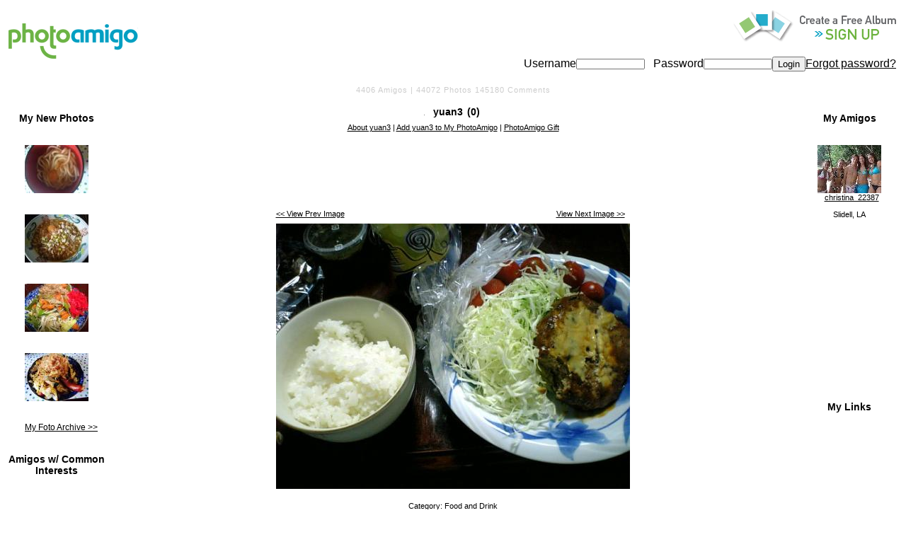

--- FILE ---
content_type: text/html; charset=utf-8
request_url: http://photoamigo.com/yuan3/?id=56458
body_size: 18555
content:
<!DOCTYPE HTML PUBLIC "-//W3C//DTD HTML 4.0 Transitional//EN">
<HTML>
	<HEAD>
		<title id="PageTitle">yuan3's PhotoAmigo Album</title>
		<meta name="vs_showGrid" content="False">
		<link type="text/css" href="../FotoAmigo.css" rel="stylesheet">
		<meta name="GENERATOR" content="Microsoft Visual Studio.NET 7.0">
		<meta name="CODE_LANGUAGE" content="Visual Basic 7.0">
		<meta name="vs_defaultClientScript" content="JavaScript">
		<meta name="vs_targetSchema" content="http://schemas.microsoft.com/intellisense/ie5">
	</HEAD>
	<body bottomMargin="0" leftMargin="0" topMargin="0" rightMargin="0">
		<form name="Form1" method="post" action="home.aspx?id=56458" id="Form1">
<div>
<input type="hidden" name="__VIEWSTATE" id="__VIEWSTATE" value="/[base64]/aWQ9NjI1MjBkZAIJDw8WAh8DBQxBcHIgMTMsIDIwMTVkZAILDw8WBB8EBRxHZXRGb3RvLmFzcHg/[base64]/aWQ9MTE4NTRkZAIDDw8WAh8BZ2RkAgQPFgIfAWhkAgUPFgQfAwVDPGEgaHJlZj0iLi4vR2lmdC5hc3B4P2ZhaWQ9MTE4NTQiIHRhcmdldD1fYmxhbms+UGhvdG9BbWlnbyBHaWZ0PC9hPh8BZ2QCBw9kFhJmDw8WAh8CBQ95dWFuMy8/aWQ9NTU5ODZkZAIDDxYCHwFoZAIEDw8WAh8CBQ95dWFuMy8/[base64]/[base64]/v9eSdIu59N02zbKrE0VwYY=" />
</div>

<div>

	<input type="hidden" name="__VIEWSTATEGENERATOR" id="__VIEWSTATEGENERATOR" value="558C0F2D" />
</div>
			<table id="MainTable" width="100%" cellpadding="0" cellspacing="0">
	<tr>
		<td>
						<table id="Header1_MainTab" class="faHeadTab" cellspacing="1" border="0" style="border-width:0px;height:20px;width:100%;">
			<tr valign="middle">
				<td id="Header1_LogoTab" align="left" valign="middle"><a id="Header1_Logo" href="../default.aspx"> 
        <img src="http://www.Photoamigo.com/images/logo.png" width="183" height="50" border="0"> </a></td><td><table id="Header1_Table1" cellspacing="0" border="0" style="border-width:0px;width:100%;border-collapse:collapse;">
					<tr>
						<td align="right"><table id="Header1_Table2" cellspacing="0" border="0" style="border-width:0px;border-collapse:collapse;">
							<tr>
								<td id="Header1_SignupTab" align="right" valign="middle"><a id="Header1_HyperLink1" class="faSignupHeaderTextbl" href="../Signup.aspx">
                    <img src="http://www.Photoamigo.com/images/signup_copy.gif" border="0">
                                    </a></td>
							</tr><tr id="Header1_LogonTab" align="right" valign="middle">
								<td align="right" valign="middle"><span id="Header1_Label1" class="logintxt">Username</span><input name="Header1$txtUser" type="text" size="10" id="Header1_txtUser" class="blogin" style="height:15px;" />&nbsp;&nbsp;
                                    <span id="Header1_Label2" class="logintxt">Password</span><input name="Header1$txtPass" type="password" size="10" id="Header1_txtPass" class="blogin" style="height:15px;" /><input type="submit" name="Header1$cmdLogin" value="Login" id="Header1_cmdLogin" class="loginbtn" /><a id="Header1_hyperlinkforgot" href="../forgot.aspx">Forgot password?</a></td>
							</tr>
						</table></td>
					</tr><tr>
						<td id="Header1_HelpTab" align="right" valign="bottom"></td>
					</tr>
				</table></td>
			</tr>
		</table>

					</td>
	</tr>
	<tr>
		<td>
						<table id="SubHeader1_SubTab" class="faSubHeadTable" cellspacing="0" cellpadding="0" border="0" style="height:20px;width:100%;border-collapse:collapse;">
			<tr>
				<td align="center" valign="middle"><span id="SubHeader1_lblTotUsers" class="faSubHeadtext">4406</span><span class="faSubHeadtext"> Amigos | </span><span id="SubHeader1_lblTotFotos" class="faSubHeadtext">44072</span><span class="faSubHeadtext"> Photos </span><span id="SubHeader1_lblTotComm" class="faSubHeadtext">145180</span><span class="faSubHeadText"> Comments </span></td>
			</tr>
		</table>

					</td>
	</tr>
	<tr>
		<td align="center">
						<table width="100%" cellpadding="0" cellspacing="0">
							<tr>
								<td align="Left" Width="160" valign="Top">
									<table width="100%" cellpadding="2" cellspacing="0">
										<tr>
											<td valign=top>
												
<table cellspacing="10" cellpadding="10" width="100%">
	<tr align="center">
		<td>
			<span id="UserRecent1_Label2" class="faUHTextLarge">My New Photos</span>
		</td>
	</tr>
	<tr>
		<td align="center" nowrap class="faUHTextSmall">
			<a id="UserRecent1_Image1" href="./?id=62531"><img src="../GetFoto.aspx?id=62531&amp;max=90" style="border-width:0px;" /></a><br>
			
		</td>
	</tr>
	<tr>
		<td align="center" nowrap class="faUHTextSmall">
			<a id="UserRecent1_Image2" href="./?id=62520"><img src="../GetFoto.aspx?id=62520&amp;max=90" style="border-width:0px;" /></a><br>
			
		</td>
	</tr>
	<tr>
		<td align="center" nowrap class="faUHTextSmall">
			<a id="UserRecent1_Image3" href="./?id=62483"><img src="../GetFoto.aspx?id=62483&amp;max=90" style="border-width:0px;" /></a><br>
			
		</td>
	</tr>
	<tr>
		<td align="center" nowrap class="faUHTextSmall">
			<a id="UserRecent1_Image4" href="./?id=62432"><img src="../GetFoto.aspx?id=62432&amp;max=90" style="border-width:0px;" /></a><br>
			
		</td>
	</tr>
	<tr>
		<td align="right" nowrap class="faUHTextMid">
			<a id="UserRecent1_MoreLink" href="../UserArchive.aspx?id=11854">My Foto Archive >></a>
		</td>
	</tr>
</table>

											</td>
										</tr>
										<tr>
											<td valign=bottom>
												
<table cellspacing="4" cellpadding="2" width="100%">
	<tr align="center">
		<td class="faUHTextLarge">
			<span id="UserCommon1_Label2" class="faUHTextLarge">Amigos w/ Common Interests</span>
		</td>
	</tr>
	<tr>
		<td align="center" nowrap class="faUHTextSmall">
			&nbsp;
			
			
		</td>
	</tr>
	<tr>
		<td align="center" nowrap class="faUHTextSmall">
			&nbsp;
			
			
		</td>
	</tr>
	<tr>
		<td align="center" nowrap class="faUHTextSmall">
			&nbsp;
			
			
		</td>
	</tr>
	<tr>
		<td align="center" nowrap class="faUHTextSmall">
			&nbsp;
			
			
		</td>
	</tr>
	<tr>
		<td align="center" nowrap class="faUHTextSmall">
			&nbsp;
			
			
		</td>
	</tr>
</table>

											</td>
										</tr>
									</table>
								</td>
								<td align=center valign=top>
									<table>
										<tr>
											<td align=center valign=top>
												<table width="100%" cellpadding="0" cellspacing="0">
													<tr>
														<td valign=top>
															<table id="UserHeader1_Table1" cellspacing="4" cellpadding="2" border="0" style="border-width:0px;width:100%;">
			<tr id="UserHeader1_AdRow">

			</tr><tr>
				<td class="faUHTextSmall" align="center"><img id="UserHeader1_imgPersonalIcon" src="http://www.photoamigo.com/GetUserIcon.aspx?user=yuan3" style="border-width:0px;" />&nbsp;
			&nbsp;
			<span id="UserHeader1_UserName" class="faUHTextLarge">yuan3</span>&nbsp;
			<span id="UserHeader1_CommCount" class="faUHTextLarge">(0)</span>&nbsp;
			</td>
			</tr><tr>
				<td class="faUHTextSmall" align="center"><a href="javascript: newwin = window.open('../AboutUser.aspx?id=11854', 'aboutwin', 'height=400,width=400,location=no,menubar=no,status=no,titlebar=no,toolbar=no,scrollbars=yes,resizable=yes'); newwin.focus();">About yuan3</a><span id="UserHeader1_Separ1"> | </span><a id="UserHeader1_AddToAmigos" href="../AddAmigo.aspx?id=11854">Add yuan3 to My PhotoAmigo</a><span id="UserHeader1_Separ2"> | </span><a href="../Gift.aspx?faid=11854" target=_blank>PhotoAmigo Gift</a></td>
			</tr>
		</table>

														</td>
													</tr>
													<tr>
														<td>
															
<table cellspacing="4" cellpadding="2" width="100%">
    <tr>
      <td align="center" colspan="5"><script async src="//pagead2.googlesyndication.com/pagead/js/adsbygoogle.js"></script>
<!-- PhotoAmigo Main photo blogging page header -->
<ins class="adsbygoogle"
     style="display:inline-block;width:728px;height:90px"
     data-ad-client="ca-pub-7060602264238443"
     data-ad-slot="4318808695"></ins>
<script>
(adsbygoogle = window.adsbygoogle || []).push({});
</script></td>
    </tr>
    <tr>
        <td class="faUHTextSmall" align="center">
            <a id="UserImage1_PrevImage" href="./?id=55986"><< 
      View Prev Image</a>
&nbsp;        </td>
        <td class="faUHTextSmall" align="center" nowrap>
            
&nbsp;        </td>
        <td class="faUHTextSmall" align="center" nowrap>
                    </td>
        <td class="faUHTextSmall" align="center" nowrap>
                    </td>
        <td class="faUHTextSmall" align="center">
            <a id="UserImage1_NextImage" href="./?id=56698">View Next Image >></a>
&nbsp;        </td>
    </tr>
    <tr>
        <td align="center" colspan="5">
            <img id="UserImage1_MainImage" src="http://www.photoamigo.com/GetFoto.aspx?id=56458" style="border-width:0px;" />
            <br />
            
            <br />
            <span id="UserImage1_CatSub" class="faUHTextSmall">Category: Food and Drink</span>        </td>
    </tr>
    
   
    
    <tr>
      <td align="center" colspan="5">			<script async src="//pagead2.googlesyndication.com/pagead/js/adsbygoogle.js"></script>
<!-- PhotoAmigo PhotoSharing Users Main Image Page Footer -->
<ins class="adsbygoogle"
     style="display:inline-block;width:728px;height:90px"
     data-ad-client="ca-pub-7060602264238443"
     data-ad-slot="1600844690"></ins>
<script>
(adsbygoogle = window.adsbygoogle || []).push({});
</script></td>
    </tr>
    <tr>
        <td align="center" colspan="5">
            <table width="480" cellpadding="0" cellspacing="0">
                <tr>
                    <td align="center">
                        <span id="UserImage1_FotoDesc" class="faUHTextMid">supper</span>                    </td>
                </tr>
            </table>        </td>
    </tr>
    <tr>
        <td align="center" colspan="5">
            <table width="517" cellpadding="0" cellspacing="0">
                <tr>
                    <td class="faUHTextMid" align="center">
                        <span id="UserImage1_lblComments">Comments:</span>                    </td>
                </tr>
            </table>        </td>
    </tr>
 
    <tr>
        <td colspan="5" align="center">
            <iframe height='340' width='530' scrolling=auto frameborder=no allowtransparency='true' src='../FotoComments.aspx?id=56458'></iframe></td>
    </tr>
    <tr><td colspan="5" align="center"> </td></tr>
</table>

<script language=javascript>

function documentGetControlElementByID(id)
{
    var ctl_id = "UserImage1_" + id;  
    return document.getElementById(ctl_id);
}

function SelectURLText()
{
    documentGetControlElementByID("txtURL").select()
}

function SelectEmbendText()
{
    documentGetControlElementByID("txtEmbend").select()
}

</script>

														</td>
													</tr>
												</table>
											</td>
										</tr>
									</table>
								</td>
								<td align=right width="160" valign=top>
									<table width="100%" cellpadding="2" cellspacing="0">
										<tr>
											<td valign=top>
												
<table cellspacing="10" cellpadding="10" width="100%">
	<tr align="center">
		<td>
			<span id="UserAmigos1_Label2" class="faUHTextLarge">My Amigos</span>
		</td>
	</tr>
	<tr>
		<td align="center" nowrap class="faUHTextSmall">
			<a id="UserAmigos1_Image1" href="../christina_22387/"><img src="../GetFoto.aspx?id=33202&amp;max=90" style="border-width:0px;" /></a>
			<br>
			&nbsp;
			<a id="UserAmigos1_lnkUser1" href="../christina_22387/">christina_22387</a>
			
			
			<br>
			
			<br>
			<span id="UserAmigos1_lblLoc1">Slidell, LA</span>
		</td>
	</tr>
	<tr>
		<td align="center" nowrap class="faUHTextSmall">
			
			<br>
			&nbsp;
			
			
			
			<br>
			
			<br>
			
		</td>
	</tr>
	<tr>
		<td align="center" nowrap class="faUHTextSmall">
			
			<br>
			&nbsp;
			
			
			
			<br>
			
			<br>
			
		</td>
	</tr>
	<tr>
		<td align="center" nowrap class="faUHTextSmall">
			
			<br>
			&nbsp;
			
			
			
			<br>
			
			<br>
			
		</td>
	</tr>
	<tr>
		<td align="right" nowrap class="faUHTextMid">
			
		</td>
	</tr>
</table>

											</td>
										</tr>
										<tr>
											<td valign=bottom>
												<table id="UserLinks1_Table1" cellspacing="4" cellpadding="2" border="0" style="border-width:0px;width:100%;">
			<tr align="center">
				<td><span id="UserLinks1_Label2" class="faUHTextLarge">My Links</span></td>
			</tr>
		</table>

											</td>
										</tr>
									</table>
								</td>
							</tr>
						</table>

<br>	<table width="100%">
          
<table cellspacing="10" cellpadding="10" width="100%">
	<tr align="center">
		<td>
			<span id="UserFavorites1_Label2" class="faUHTextLarge">My Favorites</span>
		</td>
		<td align="center" nowrap class="faUHTextSmall">
			<a id="UserFavorites1_Image1" href="./?id=47037"><img src="../GetFoto.aspx?id=47037&amp;max=90" style="border-width:0px;" /></a>
			<br>
			<img id="UserFavorites1_ImageCam1" src="../images/nocam.gif" style="height:15px;width:18px;border-width:0px;" />&nbsp;
			<a id="UserFavorites1_lnkUser1" href="./">yuan3</a>
			
			
			<br>
			<span id="UserFavorites1_lblTime1">Aug 30, 2006</span>
			<br>
			<span id="UserFavorites1_lblLoc1">Tokyo, Japan</span>
		</td>
		<td align="center" nowrap class="faUHTextSmall">
			
			<br>
			&nbsp;
			
			
			
			<br>
			
			<br>
			
		</td>
		<td align="center" nowrap class="faUHTextSmall">
			
			<br>
			&nbsp;
			
			
			
			<br>
			
			<br>
			
		</td>
		<td align="center" nowrap class="faUHTextSmall">
			
			<br>
			&nbsp;
			
			
			
			<br>
			
			<br>
			
		</td>
		<td align="right" nowrap class="faUHTextMid">
			
		</td>
	</tr>
</table>

</table>

					</td>
	</tr>
	<tr id="TrailerRow">
		<td>
						<table id="Trailer1_TrailTab" width="100%" height="10" align="center" cellpadding="1" cellspacing="0">
			<tr height="10">
				<td class="copy" align="center">
			<a id="Trailer1_Hyperlink1" class="faTrailerText" href="http://www.photoamigo.com/default.aspx">Home</a>
			&nbsp;|&nbsp;
			<a id="Trailer1_Hyperlink2" class="faTrailerText" href="../FAQ.html">FAQ</a>
			&nbsp;|&nbsp;
			<a id="Trailer1_Hyperlink3" class="faTrailerText" href="../CameraColor.html">Camera Chart</a>
			&nbsp;|&nbsp;
			<a id="Trailer1_Hyperlink4" class="faTrailerText" href="../Terms.html">Terms of Service</a>
			&nbsp;|&nbsp;
			<a id="Trailer1_Hyperlink5" class="faTrailerText" href="../AboutUs.html">About</a>
			&nbsp;|&nbsp;
			<a id="Trailer1_Hyperlink6" class="faTrailerText" href="../Contact.aspx">Contact</a>
      &nbsp;|&nbsp; <span class="faTrailerText"><a href="Signup.aspx">Sign Up Free</a></span> </td>
			</tr>
			<tr>
				<td align="center" class="faTrailerText"> <span id="Trailer1_Copy" style="color:Blue; font-size:xx-small;" class="faTrailerText">&copy; 
      2026 PhotoAmigo, Inc. | &nbsp &nbsp </span> 
      <span id="Trailer1_CurrTime" class="faTrailerText" style="color:Blue;font-size:XX-Small;">Site Updated: Wed, Jan 21, 2026 2:54 AM Coordinated Universal Time</span> </td>
			</tr>
		</table>
		



					</td>
	</tr>
</table>

		</form>
	</body>
</HTML>


--- FILE ---
content_type: text/html; charset=utf-8
request_url: http://photoamigo.com/FotoComments.aspx?id=56458
body_size: 2067
content:

<!DOCTYPE HTML PUBLIC "-//W3C//DTD HTML 4.01//EN" "http://www.w3.org/TR/html4/strict.dtd">
<HTML>
	<HEAD>
		<link type="text/css" href="PhotoAmigo.css" rel="stylesheet">
		<meta name="GENERATOR" content="Microsoft Visual Studio.NET 7.0">
		<meta name="CODE_LANGUAGE" content="Visual Basic 7.0">
		<meta name="vs_defaultClientScript" content="JavaScript">
		<meta name="vs_targetSchema" content="http://schemas.microsoft.com/intellisense/ie5">
	</HEAD>
	<body id="MainBody" bottomMargin="0" leftMargin="0" topMargin="0" rightMargin="0">
		<form name="Form1" method="post" action="FotoComments.aspx?id=56458" id="Form1">
<div>
<input type="hidden" name="__VIEWSTATE" id="__VIEWSTATE" value="/[base64]" />
</div>

<div>

	<input type="hidden" name="__VIEWSTATEGENERATOR" id="__VIEWSTATEGENERATOR" value="9772D0AF" />
</div>
			<table id="Table1" cellspacing="0" cellpadding="0" border="0" style="width:100%;border-collapse:collapse;">
	<tr>
		<td align="center"><input name="FotoID" type="hidden" id="FotoID" value="56458" /></td>
	</tr><tr id="CommentRow3">
		<td align="center" valign="bottom" colspan="2" style="height:60px;"><span id="NoComments" class="faBoldText">Login and comment on this photo!New to PhotoAmigo? <a href="Signup.aspx" target=_top> Sign Up Free! </a></span></td>
	</tr>
</table>
		</form>
	<script type="text/javascript">
var gaJsHost = (("https:" == document.location.protocol) ? "https://ssl." : "http://www.");
document.write(unescape("%3Cscript src='" + gaJsHost + "google-analytics.com/ga.js' type='text/javascript'%3E%3C/script%3E"));
</script>
<script type="text/javascript">
var pageTracker = _gat._getTracker("UA-4171035-1");
pageTracker._initData();
pageTracker._trackPageview();
</script> </body>
</HTML>


--- FILE ---
content_type: text/html; charset=utf-8
request_url: https://www.google.com/recaptcha/api2/aframe
body_size: 266
content:
<!DOCTYPE HTML><html><head><meta http-equiv="content-type" content="text/html; charset=UTF-8"></head><body><script nonce="nf7-K65Xtbi9e6CjrG2-ig">/** Anti-fraud and anti-abuse applications only. See google.com/recaptcha */ try{var clients={'sodar':'https://pagead2.googlesyndication.com/pagead/sodar?'};window.addEventListener("message",function(a){try{if(a.source===window.parent){var b=JSON.parse(a.data);var c=clients[b['id']];if(c){var d=document.createElement('img');d.src=c+b['params']+'&rc='+(localStorage.getItem("rc::a")?sessionStorage.getItem("rc::b"):"");window.document.body.appendChild(d);sessionStorage.setItem("rc::e",parseInt(sessionStorage.getItem("rc::e")||0)+1);localStorage.setItem("rc::h",'1768964068237');}}}catch(b){}});window.parent.postMessage("_grecaptcha_ready", "*");}catch(b){}</script></body></html>

--- FILE ---
content_type: text/css
request_url: http://photoamigo.com/PhotoAmigo.css
body_size: 21258
content:
/* Default CSS Stylesheet for a new Web Application project */

A:link
{
	color: #0000FF;
	text-decoration:	underline;
}	
		
A:visited
{	color: #333333;
	text-decoration:	underline;
}	
		
A:active
{
	color: #0000FF;
	text-decoration:	underline;
}	
		
A:hover
{	color: #666666;
	text-decoration:	none;
}
	
BODY
{
	font-weight: normal;
	font-size: 0.8em;
	margin: 0px;
	word-spacing: normal;
	text-transform: none;
	font-family: Arial, Arial, Helvetica, sans-serif;
	letter-spacing: normal;
	background-color: white;
}

H1, H2, H3, H4, H5, TH, THEAD, TFOOT
{
    COLOR: #003366;
}

H1	{	
	font-family: Arial, Arial, Helvetica, sans-serif;
	font-size:	2em;
	font-weight:	700;
	font-style:	normal;
	text-decoration:	none;
	word-spacing:	normal;
	letter-spacing:	normal;
	text-transform:	none;
	}	
		
H2	{	
	font-family: Arial, Arial, Helvetica, sans-serif;
	font-size:	1.75em;
	font-weight:	700;
	font-style:	normal;
	text-decoration:	none;
	word-spacing:	normal;
	letter-spacing:	normal;
	text-transform:	none;
	}	
		
H3	{	
	font-family: Arial, Arial, Helvetica, sans-serif;
	font-size:	1.58em;
	font-weight:	500;
	font-style:	normal;
	text-decoration:	none;
	word-spacing:	normal;
	letter-spacing:	normal;
	text-transform:	none;
	}	
		
H4	{	
	font-family: Arial, Arial, Helvetica, sans-serif;
	font-size:	1.33em;
	font-weight:	500;
	text-decoration:	none;
	word-spacing:	normal;
	letter-spacing:	normal;
	text-transform:	none;
	}	
	
welcome {
	
	font-size: 14px;
	font-weight: bold;
	padding-top: 7px;
	padding-bottom: 20px;
	text-align: center;	
}
header {
	
	font-size: 14px;
	font-weight: bold;
	padding-top: 7px;
	padding-bottom: 20px;
	text-align: right;
}
		
H5, DT	{	
	font-family: Arial, Arial, Helvetica, sans-serif;
	font-size:	1em;
	font-weight:	700;
	font-style:	normal;
	text-decoration:	none;
	word-spacing:	normal;
	letter-spacing:	normal;
	text-transform:	none;
	}	
		
H6	{	
	font-family: Arial, Arial, Helvetica, sans-serif;
	font-size:	.8em;
	font-weight:	700;
	font-style:	normal;
	text-decoration:	none;
	word-spacing:	normal;
	letter-spacing:	normal;
	text-transform:	none;
	}	
	
	.H1introIndexlarge_Yellow {
	font-style: normal;
	font-family: Arial, Helvetica, sans-serif;
	font-size: 16px;
	word-spacing: normal;
	line-height: normal;
	font-weight: bolder;
	cursor: default;
	text-align: center;
	letter-spacing:2px;
	color: #000000;
	border-top-width: 6px;
	border-bottom-width: 2px;
	border-top-style: solid;
	border-bottom-style: dotted;
	border-top-color: #fef76d;
	border-bottom-color: #CCCCCC;	
}

.vert_grey_left {
	border-left-width: 2px;
	border-left-style: dotted;
	border-left-color: #CCCCCC;
}
.vert_grey_right {
	border-right-width: 1px;
	border-right-style: solid;
	border-right-color: #CCCCCC;
}

.H1introIndexlarge_blueborder {
	font-style: normal;
	font-family: Arial, Helvetica, sans-serif;
	font-size: 16px;
	word-spacing: normal;
	line-height: normal;
	font-weight: bolder;
	cursor: default;
	text-align: center;
	letter-spacing:2px;
	color: #000000;
	border-top-width: 6px;
	border-bottom-width: 2px;
	border-top-style: solid;
	border-bottom-style: dotted;
	border-top-color: #5181a6;
	border-bottom-color: #CCCCCC;	
}
		
TFOOT, THEAD	{	
	font-size:	1em;
	word-spacing:	normal;
	letter-spacing:	normal;
	text-transform:	none;
	font-family: Arial, Helvetica, sans-serif;
	}	
		
TH	{	
	vertical-align:	baseline;
	font-size:	1em;
	font-weight:	bold;
	word-spacing:	normal;
	letter-spacing:	normal;
	text-transform:	none;
	font-family: Arial, Helvetica, sans-serif;
	}	
	
SMALL	{	
	font-size:	.7em;
	}	

BIG	{	
	font-size:	1.17em;
	}	

BLOCKQUOTE, PRE	{	
	font-family:	Courier New, monospace;
	}	
	

UL LI	{	
	list-style-type:	square ;
	}	

UL LI LI	{	
	list-style-type:	disc;
	}	

UL LI LI LI	{	
	list-style-type:	circle;
	}	
	
OL LI	{	
	list-style-type:	decimal;
	}	

OL OL LI	{	
	list-style-type:	lower-alpha;
	}	

OL OL OL LI	{	
	list-style-type:	lower-roman;
	}	

IMG 	{
	margin-top: 0px;
	margin-left: 0px;
	margin-right: 0px;
	}
	
	.faErrorText
{
	font-size: 16px;
	color: #FF0000;
	font-family: Arial, Arial, Helvetica, sans-serif;
	text-decoration: none;
	font-style: normal;
	font-weight: bold;
	text-align: center;
}

.faHeadTab
{
	padding-right: 10px;
	padding-left: 10px;
	padding-bottom: 10px;
	padding-top: 10px;
}

.faLogOnSmall
{
	font-size: 13px;
	color: black;
	font-weight:bold;
	font-family: Arial, Arial, Helvetica, sans-serif;
	text-align: left;
	text-decoration: none;
}

.faLogOnLarge
{
	font-size: 18px;
	color: black;
	font-weight:bold;
	font-family: Arial, Arial, Helvetica, sans-serif;
	text-align: left;
	text-decoration: none;
}

.faHeadTextSmall
{
	font-size: 11px;
	color: black;
	font-family: Arial, Arial, Helvetica, sans-serif;
	text-align: left;
	text-decoration: none;
}

.faHeadTextNorm
{
	font-size: 12px;
	color: #333333;
	font-family: Arial, Arial, Helvetica, sans-serif;
	text-align: left;
	text-decoration: none;
	text-transform: uppercase;
}

.faHeadTextWelcome
{
	font-size: 12px;
	color: #333333;
	font-family: Arial, Arial, Helvetica, sans-serif;
	text-align: left;
	text-decoration: none;
	text-transform: none;
	font-weight: bold;
}
.faHeadDivider
{
	font-size: 12px;
	color: #cccccc;
	font-family: Arial, Arial, Helvetica, sans-serif;
	text-decoration: none;
	text-transform: none;
}

.faMainTextSmall
{
	font-size: 10px;
	color: black;
	font-family: Arial, Arial, Helvetica, sans-serif;
	text-decoration: none;
}

.faSignupText
{
	font-size: 11px;
	color: black;
	font-family: Arial, Arial, Helvetica, sans-serif;
	text-decoration: none;
}

.faSignupHeaderText

{
	font-size: 16px;
	color: #ffffff;
	font-family: Arial, Arial, Helvetica, sans-serif;
	text-decoration: none;
	font-style: normal;
	font-weight: bold;
	text-align: center;
}

.faSignupHeaderTextb
{
	font-size: 16px;
	color: #333333;
	font-family: Arial, Arial, Helvetica, sans-serif;
	text-decoration: none;
	font-style: normal;
	font-weight: bold;
	text-align: center;
}
.faSignupHeaderTextbl
{
	font-size: 16px;
	color: #333333;
	font-family: Arial, Arial, Helvetica, sans-serif;
	text-decoration: none;
	font-style: normal;
	font-weight: bold;
	text-align: left;
}

.faBenefitsTextBasic
{
	font-size: 28px;
	color: #DF4F00;
	font-family: Arial, Arial, Helvetica, sans-serif;
	text-decoration: none;
	font-weight: bolder;
}
.faBenefitsTextPro
{
	font-size: 28px;
	color: #006A38;
	font-family: Arial, Arial, Helvetica, sans-serif;
	text-decoration: none;
	font-weight: bolder;
}
.faBenefitsTextPrm
{
	font-size: 28px;
	color: #35566F;
	font-family: Arial, Arial, Helvetica, sans-serif;
	text-decoration: none;
	font-weight: bolder;
}
.fasignupTextPrm
{
	font-size: 22px;
	color: #35566F;
	font-family: "Courier New", Courier, mono;
	text-decoration: none;
	font-weight: bolder;
}

.fasignupTextblue
{
	font-size: 16px;
	color: #5181a6;
	font-family: "Courier New", Courier, mono;
	text-decoration: none;
	font-weight: bolder;
}

.fasignupTextorange
{
	font-size: 20px;
	color: #ff8e50;
	font-family: "Courier New", Courier, mono;
	text-decoration: none;
	font-weight: bolder;
}

.faBenefitsTextBasicsm
{
	font-size: 18px;
	color: #DF4F00;
	font-family: Arial, Arial, Helvetica, sans-serif;
	text-decoration: none;
	font-weight: bolder;
}
.faBenefitsTextProsm
{
	font-size: 18px;
	color: #006A38;
	font-family: Arial, Arial, Helvetica, sans-serif;
	text-decoration: none;
	font-weight: bolder;
}
.faBenefitsTextPrmsm
{
	font-size: 20px;
	color: #35566F;
	font-family: Arial, Arial, Helvetica, sans-serif;
	font-weight: bolder;
}

.faHeadMidText
{
	FONT-WEIGHT: bolder;
	FONT-SIZE: 16px;
	COLOR: #666666;
	FONT-FAMILY: Arial, Helvetica, sans-serif;
	TEXT-DECORATION: none;
	
}

A.faHeadMidText:link
{
	FONT-WEIGHT: bolder;
	FONT-SIZE: 16px;
	COLOR: #666666;
	FONT-FAMILY: Arial, Helvetica, sans-serif;
	TEXT-DECORATION: none;
	;
}

A.faHeadMidText:active
{	
	text-decoration:	none;
	color:	#666666;
}

A.faHeadMidText:visited
{	
	text-decoration:	none;
	color:	#cccccc;
}

A.faHeadMidText:hover
{	
	text-decoration:	underline;
	color:	#666666;
}

.faSubHeadText
{
	font-size: 11px;
	color: #cccccc;
	font-family: Arial, Arial, Helvetica, sans-serif;
	text-decoration: none;
	letter-spacing: 1px;
}
.faSubHeadTextSlogan
{
	font-size: 11px;
	color: #FFFFFF;
	font-family: Arial, Arial, Helvetica, sans-serif;
	text-decoration: none;
	font-weight: bolder;
	font-style: italic;
}

.faSubHeadStats
{
	font-size: 11px;
	color: black;
	font-family: Arial, Arial, Helvetica, sans-serif;
	text-decoration: none;
}
.faSubHeadText2
{
	font-size: 12px;
	color: #999999;
	font-family: Arial, Arial, Helvetica, sans-serif;
	text-decoration: none;
}

.faSubHeadTable
{
	border-top-style: none;
	border-right-style: none;
	border-left-style: none;
	
	border-bottom-style: none;
}

A.faSubHeadStats:link
{	
	text-decoration: underline;
	color: White;
}

.faNALargeText
{
	font-size: 14px;
	font-weight: bold;
	color: Black;
	font-family: Arial, Arial, Helvetica, sans-serif;
	text-decoration: none;
}

.faNASmallText
{
	font-size: 10px;
	font-weight: bold;
	color: Black;
	font-family: Arial, Arial, Helvetica, sans-serif;
	text-decoration: none;
}

.faTrailerText
{
	font-size: 11px;
	color: #0000FF;
	font-family: Arial, Helvetica, sans-serif;
}

.faMRTextLarge
{
	font-size: 14px;
	font-weight: bold;
	color: black;
	font-family: Arial, Arial, Helvetica, sans-serif;
	text-decoration: none;
}

.faMRTextSmall
{
	font-size: 10px;
	color: blue;
	font-family: Arial, Arial, Helvetica, sans-serif;
	text-decoration: none;
}

.faMVTextSmall
{
	font-size: 10px;
	color: black;
	font-family: Arial, Arial, Helvetica, sans-serif;
	text-decoration: none;
}

.faMVTextLarge
{
	FONT-WEIGHT: bold;
	font-size: 14px;
	color: black;
	font-family: Arial, Arial, Helvetica, sans-serif;
	text-decoration: none;
}

.faBODTextSmall
{
	FONT-WEIGHT: bold;
	font-size: 10px;
	color: black;
	font-family: Arial, Arial, Helvetica, sans-serif;
	text-decoration: none;
}

.faBODTextLarge
{
	FONT-WEIGHT: bold;
	font-size: 14px;
	color: black;
	font-family: Arial, Arial, Helvetica, sans-serif;
	text-decoration: none;
}

.faCamLevelsText
{
	font-weight: bold;
	font-size: 14px;
	color: #333333;
	font-family: Arial, Arial, Helvetica, sans-serif;
	text-decoration: none;
}

.faBigText
{
	font-weight: bold;
	font-size: 18px;
	color: black;
	font-family: Arial, Arial, Helvetica, sans-serif;
	text-decoration: none;
}

.faNormText
{
	font-size: 14px;
	color: black;
	font-family: Arial, Arial, Helvetica, sans-serif;
	text-decoration: none;
}

.faBoldText
{
	font-weight: bold;
	font-size: 14px;
	color: black;
	font-family: Arial, Arial, Helvetica, sans-serif;
	text-decoration: none;
}

.faMidText
{
	font-size: 12px;
	color: black;
	font-family: Arial, Arial, Helvetica, sans-serif;
	text-decoration: none;
}
.faMidTextPro
{
	font-size: 14px;
	color: #6699FF;
	font-family: Arial, Arial, Helvetica, sans-serif;
	text-decoration: none;
	font-weight: bolder;
}

.faMidBold
{	
	font-weight: bold;
	font-size: 12px;
	color: black;
	font-family: Arial, Arial, Helvetica, sans-serif;
	text-decoration: none;
}

.faSmallText
{
	font-size: 10px;
	color: black;
	font-family: Arial, Arial, Helvetica, sans-serif;
	text-decoration: none;
}
.faSmallTextr
{
	font-size: 10px;
	color: black;
	font-family: Arial, Arial, Helvetica, sans-serif;
	text-decoration: none;
	text-align: right;
}


.faSmallBold
{	
	font-weight: bold;
	font-size: 10px;
	color: black;
	font-family: Arial, Arial, Helvetica, sans-serif;
	text-decoration: none;
}

.faDirGrid
{
	font-size: 12px;
	color: black;
	font-family: Arial, Arial, Helvetica, sans-serif;
}

.faDirLab
{
	font-size: 12px;
	color: LightGrey;
	font-family: Arial, Arial, Helvetica, sans-serif;
	text-decoration: none;
}

.faDirLink
{
	font-size: 12px;
	color: Black;
	font-family: Arial, Arial, Helvetica, sans-serif;
	text-decoration: none;
}

.faDirActive
{
	font-size: 14px;
	font-weight: bold;
	color: Black;
	font-family: Arial, Arial, Helvetica, sans-serif;
	text-decoration: none;
}

.faUploadTable
{
	border-right: white 1px solid;
	border-top: white 1px solid;
	border-left: white 1px solid;
	border-bottom: white 1px solid;
	border-collapse: separate;
	background-color: #cccccc;
}

.faUHTitle
{
	font-size: 16px;
	font-weight: bold;
	color: black;
	font-family: Arial, Arial, Helvetica, sans-serif;
	text-decoration: none;
}

.faUHTextLarge
{
	font-size: 14px;
	font-weight: bold;
	color: black;
	font-family: Arial, Arial, Helvetica, sans-serif;
	text-decoration: none;
}

.faUHTextMid
{
	font-size: 12px;
	color: black;
	font-family: Arial, Arial, Helvetica, sans-serif;
	text-decoration: none;
}

.faUHTextSmall
{
	font-size: 11px;
	color: black;
	font-family: Arial, Arial, Helvetica, sans-serif;
	text-decoration: none;
}

.faCommentText
{
	font-size: 12px;
	color: black;
	font-family: Arial, Arial, Helvetica, sans-serif;
	text-decoration: none;
}

.faUHTextBold
{
	font-size: 12px;
	font-weight: bold;
	color: black;
	font-family: Arial, Arial, Helvetica, sans-serif;
	text-decoration: none;
}

.faSearchText
{
	font-size: 12px;
	color: black;
	font-family: Arial, Arial, Helvetica, sans-serif;
	text-decoration: none;
}

.faDisplayMsg
{
	font-size: 12px;
	font-weight: bold;
	color: #933A00;
	font-family: Arial, Arial, Helvetica, sans-serif;
	text-decoration: none;
}

.faTipTextBold
{
	font-size: 14px;
	color: #000000;
	font-weight: bold;
	font-family: Arial, Arial, Helvetica, sans-serif;
	text-decoration: none;
}

.faTipTextSmall
{
	font-size: 10px;
	color: #ffffff;
	font-family: Arial, Arial, Helvetica, sans-serif;
	text-decoration: none;
}

.faTipSmallBold
{
	font-size: 10px;
	color: #ffffff;
	font-weight: bold;
	font-family: Arial, Arial, Helvetica, sans-serif;
	text-decoration: none;
}

A.faTipTextSmall:link
{
	color: #ffffff;
}

A.faTipTextSmall:visited
{
	color: #ffffff;
}

A.faTipTextSmall:hover
{
	color: #ffffff;
}

A.faTipTextSmall:active
{
	color: #ffffff;
}

.faTipTextPromo
{
	font-size: 10px;
	color: #000000;
	font-family: Arial, Arial, Helvetica, sans-serif;
	text-decoration: none;
}

.faFillerTextBold
{
	font-size: 14px;
	font-weight: bold;
	color: #ffffff;
	font-family: Arial, Helvetica, sans-serif;
	
}

A.faFillerTextBold:link
{
	color: #ffffff;
}

A.faFillerTextBold:visited
{
	color: #ffffff;
}

A.faFillerTextBold:hover
{
	color: #ffffff;
}

A.faFillerTextBold:active
{
	color: #ffffff;
}

.faFillerTextNorm
{
	color: #ffffff;
	font-family: Arial, Helvetica, sans-serif;
}

.faStatsText
{
	font-size: 11px;
	color: black;
	font-family: Arial, Arial, Helvetica, sans-serif;
	text-decoration: none;
}

.faAdminLink
{
	font-size: 11px;
	font-weight: bold;
	color: Black;
	font-family: Arial, Arial, Helvetica, sans-serif;
	text-decoration: none;
}
.fasignupfeatureshead
{
	font-size: 11px;
	font-weight: bold;
	color: Black;
	font-family: Arial, Arial, Helvetica, sans-serif;
	text-decoration: none;
	text-align: center;
}

.faForum
{
	font-size: 12px;
	font-weight: bold;
	color: Black;
	font-family: Arial, Arial, Helvetica, sans-serif;
	text-decoration: none;
}

.verticalbarYellow{
	font-style: bold;
	font-family: arial;
	font-size:16pt;
	color: #E50000;
	text-align: center;
	font-weight: bolder;
}

.faForumLink
{
	font-size: 11px;
	font-weight: bold;
	color: Black;
	font-family: Arial, Arial, Helvetica, sans-serif;
	text-decoration: none;
}

A.faForumLink:link
{
	color: #dcdcdc;
}

A.faForumLink:visited
{
	color: #dcdcdc;
}

A.faForumLink:hover
{
	color: #d3d3d3;
	text-decoration: underline;
}

A.faForumLink:active
{
	color: #dcdcdc;
}

tr.bglight { background-color: #fefab0; }
tr.bgdark { background-color: #99d4a3; }
.listheader {
	padding: 0.8em;
	font-weight: bold;
	color: #ffffff;
	background-color: #5181a6;
	font-size: 14px;
	white-space: nowrap;
}
.listColumnText { padding: 0.8em; vertical-align: top; border-bottom: 1px solid #243B52; font-size: 10px; }
.listText { padding: 0.8em; vertical-align: top; font-size: 10px; }
.listColumnNumber {
	padding: 0.4em;
	vertical-align: top;
	text-align: center;
	border-bottom: 1px solid #243B52;
	font-size: 12px;
	font-weight: normal;
}
.listColumnNumberbold {
	padding: 0.8em;
	vertical-align: top;
	text-align: center;
	border-bottom: 1px solid #243B52;
	font-size: 10px;
	font-weight: bold;
}
td.title {
	border-top: 1px #a5a5a7 solid;
	width: 562px;
	font-size: 14px;
	font-weight: bold;
	padding-top: 7px;
	padding-bottom: 20px;
}
table.legend { border: 1 solid #243B52; }

.listItemLink { font-family: Arial, Arial, Helvetica, Sans-Serif; font-size: 12px; color: Black; }
a.listItemLink:link {font-weight: bold; color: #0D2888; text-decoration: none; }
a.listItemLink:visited {font-weight: bold; color: #0D2888; text-decoration: none; }
a.listItemLink:active {font-weight: bold; color: #000000; text-decoration: underline; }
a.listItemLink:hover { font-weight: bold; color: #F27900; text-decoration: underline; }

.menuitem { font-family: Arial, Arial, Helvetica, Sans-Serif; font-size: 12px; color: Black; }
a.menuitem:link { font-weight: bold; text-decoration: none; color: #666698; }
a.menuitem:visited { font-weight: bold; text-decoration: none; color: #666698; }
a.menuitem:active { font-weight: bold; text-decoration: underline; color: #666698; }
a.menuitem:hover {font-weight: bold; text-decoration: underline; color: #000000; }

.pageLink { font-family: Arial, Arial, Helvetica, Sans-Serif; font-size: 12px; color: Black; }
a.pageLink:link { font-weight: bold; text-decoration: none; color: #4373b4; }
a.pageLink:visited { font-weight: bold; text-decoration: none; color: #4373b4; }
a.pageLink:active { font-weight: bold; text-decoration: none; color: #4373b4; }
a.pageLink:hover { font-weight: bold; text-decoration: underline; color: #4373b4; }

.lastPostLink { font-family: Arial, Arial, Helvetica, Sans-Serif; font-size: 10px; color: Black; }
a.lastPostLink:link { font-size: 10px; font-weight: bold; text-decoration: none; color: #4373b4; }
a.lastPostLink:visited { font-size: 10px; font-weight: bold; text-decoration: none; color: #4373b4; }
a.lastPostLink:active { font-size: 10px; font-weight: bold; text-decoration: none; color: #000000; }
a.lastPostLink:hover { font-size: 10px; font-weight: bold; text-decoration: underline; color: #4373b4; }

.footerLink { font-family: Arial, Arial, Helvetica, Sans-Serif; font-size: 10px; color: Black; }
a.footerLink:link { color: #0D2888; text-decoration: none; font-size: 10px; }
a.footerLink:visited { color: #0D2888; text-decoration: none; font-size: 10px; }
a.footerLink:active { color: #000000; text-decoration: underline; font-size: 10px; }
a.footerLink:hover { color: #000000; text-decoration: underline; font-size: 10px; }

tr.pagerStyle { }
tr.pagerStyle A:link { font-weight: bold; text-decoration: none; color: #4373b4; }
tr.pagerStyle A:visited { font-weight: bold; text-decoration: none; color: #4373b4; }
tr.pagerStyle A:active { font-weight: bold; text-decoration: none; color: #4373b4; }
tr.pagerStyle A:hover { font-weight: bold; text-decoration: underline; color: #4373b4; }

.nav:link { font-family: arial, helvetica, sans-serif; font-weight: bold; font-size: 10pt; color: #666698; text-decoration: none; background: transparent }
.nav:visited { font-family: arial, helvetica, sans-serif; font-weight: bold; font-size: 10pt; color: #666698; text-decoration: none; background: transparent }
.nav:active { font-family: arial, helvetica, sans-serif; font-weight: bold; font-size: 10pt; color: #000000; text-decoration: none; background: transparent }
.nav:hover { font-family: arial, helvetica, sans-serif; font-weight: bold; font-size: 10pt; color: #000000; text-decoration: none; background: transparent }

td.navtd { font-family: arial, helvetica, sans-serif; font-size: 10pt; text-align: left;}

td.copy {
	text-align: center;
	padding-top: 18px;
	border-top: 1px #636467 solid;
}
td.copy a {
	color: #6db33f;
	font-size: 12px;
	margin: 0 5px;
	font-weight: bold;
}

.bsearch {
	width: 162px;
	height: 14px;
	border: 1px #a5a5a7 solid;
	padding: 2px;
	margin-left: 5px;
	font-size: 11px;
	vertical-align: middle;
}

.loginbtn {
	width: 59px;
	height: 16px;
	background-color: #6db33f;
	border: none;
	color: white;
	text-align: center;
	font-size: 11px;	
	margin-top: 2px;
	margin-left: 10px;
	margin-right: 5px;
	cursor: pointer;
}
